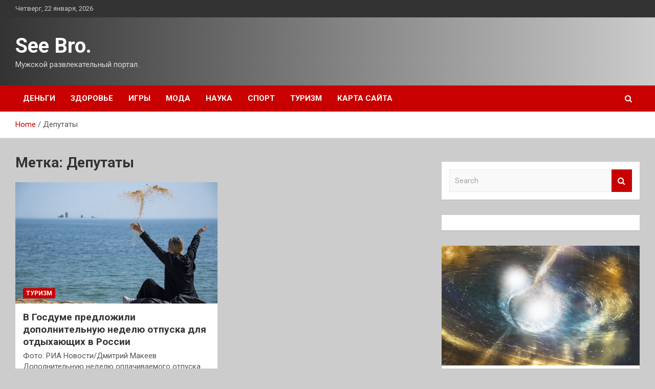

--- FILE ---
content_type: text/html; charset=UTF-8
request_url: http://seetro.ru/tag/deputaty
body_size: 14665
content:
<!doctype html>
<html lang="ru-RU">
<head>
	<meta charset="UTF-8">
	<meta name="viewport" content="width=device-width, initial-scale=1, shrink-to-fit=no">
	<link rel="profile" href="https://gmpg.org/xfn/11">

	<meta name='robots' content='index, follow, max-image-preview:large, max-snippet:-1, max-video-preview:-1' />

	<!-- This site is optimized with the Yoast SEO plugin v25.2 - https://yoast.com/wordpress/plugins/seo/ -->
	<title>Архивы Депутаты - See Bro.</title>
	<link rel="canonical" href="https://seetro.ru/tag/deputaty" />
	<meta property="og:locale" content="ru_RU" />
	<meta property="og:type" content="article" />
	<meta property="og:title" content="Архивы Депутаты - See Bro." />
	<meta property="og:url" content="https://seetro.ru/tag/deputaty" />
	<meta property="og:site_name" content="See Bro." />
	<meta name="twitter:card" content="summary_large_image" />
	<script type="application/ld+json" class="yoast-schema-graph">{"@context":"https://schema.org","@graph":[{"@type":"CollectionPage","@id":"https://seetro.ru/tag/deputaty","url":"https://seetro.ru/tag/deputaty","name":"Архивы Депутаты - See Bro.","isPartOf":{"@id":"https://seetro.ru/#website"},"primaryImageOfPage":{"@id":"https://seetro.ru/tag/deputaty#primaryimage"},"image":{"@id":"https://seetro.ru/tag/deputaty#primaryimage"},"thumbnailUrl":"http://seetro.ru/wp-content/uploads/2022/05/v-gosdume-predlozhili-dopolnitelnuju-nedelju-otpuska-dlja-otdyhajushhih-v-rossii-6ea75b4.jpg","breadcrumb":{"@id":"https://seetro.ru/tag/deputaty#breadcrumb"},"inLanguage":"ru-RU"},{"@type":"ImageObject","inLanguage":"ru-RU","@id":"https://seetro.ru/tag/deputaty#primaryimage","url":"http://seetro.ru/wp-content/uploads/2022/05/v-gosdume-predlozhili-dopolnitelnuju-nedelju-otpuska-dlja-otdyhajushhih-v-rossii-6ea75b4.jpg","contentUrl":"http://seetro.ru/wp-content/uploads/2022/05/v-gosdume-predlozhili-dopolnitelnuju-nedelju-otpuska-dlja-otdyhajushhih-v-rossii-6ea75b4.jpg","width":600,"height":338},{"@type":"BreadcrumbList","@id":"https://seetro.ru/tag/deputaty#breadcrumb","itemListElement":[{"@type":"ListItem","position":1,"name":"Главная страница","item":"https://seetro.ru/"},{"@type":"ListItem","position":2,"name":"Депутаты"}]},{"@type":"WebSite","@id":"https://seetro.ru/#website","url":"https://seetro.ru/","name":"See Bro.","description":"Мужской развлекательный портал.","potentialAction":[{"@type":"SearchAction","target":{"@type":"EntryPoint","urlTemplate":"https://seetro.ru/?s={search_term_string}"},"query-input":{"@type":"PropertyValueSpecification","valueRequired":true,"valueName":"search_term_string"}}],"inLanguage":"ru-RU"}]}</script>
	<!-- / Yoast SEO plugin. -->


<link rel='dns-prefetch' href='//fonts.googleapis.com' />
<style id='wp-img-auto-sizes-contain-inline-css' type='text/css'>
img:is([sizes=auto i],[sizes^="auto," i]){contain-intrinsic-size:3000px 1500px}
/*# sourceURL=wp-img-auto-sizes-contain-inline-css */
</style>
<style id='wp-block-library-inline-css' type='text/css'>
:root{--wp-block-synced-color:#7a00df;--wp-block-synced-color--rgb:122,0,223;--wp-bound-block-color:var(--wp-block-synced-color);--wp-editor-canvas-background:#ddd;--wp-admin-theme-color:#007cba;--wp-admin-theme-color--rgb:0,124,186;--wp-admin-theme-color-darker-10:#006ba1;--wp-admin-theme-color-darker-10--rgb:0,107,160.5;--wp-admin-theme-color-darker-20:#005a87;--wp-admin-theme-color-darker-20--rgb:0,90,135;--wp-admin-border-width-focus:2px}@media (min-resolution:192dpi){:root{--wp-admin-border-width-focus:1.5px}}.wp-element-button{cursor:pointer}:root .has-very-light-gray-background-color{background-color:#eee}:root .has-very-dark-gray-background-color{background-color:#313131}:root .has-very-light-gray-color{color:#eee}:root .has-very-dark-gray-color{color:#313131}:root .has-vivid-green-cyan-to-vivid-cyan-blue-gradient-background{background:linear-gradient(135deg,#00d084,#0693e3)}:root .has-purple-crush-gradient-background{background:linear-gradient(135deg,#34e2e4,#4721fb 50%,#ab1dfe)}:root .has-hazy-dawn-gradient-background{background:linear-gradient(135deg,#faaca8,#dad0ec)}:root .has-subdued-olive-gradient-background{background:linear-gradient(135deg,#fafae1,#67a671)}:root .has-atomic-cream-gradient-background{background:linear-gradient(135deg,#fdd79a,#004a59)}:root .has-nightshade-gradient-background{background:linear-gradient(135deg,#330968,#31cdcf)}:root .has-midnight-gradient-background{background:linear-gradient(135deg,#020381,#2874fc)}:root{--wp--preset--font-size--normal:16px;--wp--preset--font-size--huge:42px}.has-regular-font-size{font-size:1em}.has-larger-font-size{font-size:2.625em}.has-normal-font-size{font-size:var(--wp--preset--font-size--normal)}.has-huge-font-size{font-size:var(--wp--preset--font-size--huge)}.has-text-align-center{text-align:center}.has-text-align-left{text-align:left}.has-text-align-right{text-align:right}.has-fit-text{white-space:nowrap!important}#end-resizable-editor-section{display:none}.aligncenter{clear:both}.items-justified-left{justify-content:flex-start}.items-justified-center{justify-content:center}.items-justified-right{justify-content:flex-end}.items-justified-space-between{justify-content:space-between}.screen-reader-text{border:0;clip-path:inset(50%);height:1px;margin:-1px;overflow:hidden;padding:0;position:absolute;width:1px;word-wrap:normal!important}.screen-reader-text:focus{background-color:#ddd;clip-path:none;color:#444;display:block;font-size:1em;height:auto;left:5px;line-height:normal;padding:15px 23px 14px;text-decoration:none;top:5px;width:auto;z-index:100000}html :where(.has-border-color){border-style:solid}html :where([style*=border-top-color]){border-top-style:solid}html :where([style*=border-right-color]){border-right-style:solid}html :where([style*=border-bottom-color]){border-bottom-style:solid}html :where([style*=border-left-color]){border-left-style:solid}html :where([style*=border-width]){border-style:solid}html :where([style*=border-top-width]){border-top-style:solid}html :where([style*=border-right-width]){border-right-style:solid}html :where([style*=border-bottom-width]){border-bottom-style:solid}html :where([style*=border-left-width]){border-left-style:solid}html :where(img[class*=wp-image-]){height:auto;max-width:100%}:where(figure){margin:0 0 1em}html :where(.is-position-sticky){--wp-admin--admin-bar--position-offset:var(--wp-admin--admin-bar--height,0px)}@media screen and (max-width:600px){html :where(.is-position-sticky){--wp-admin--admin-bar--position-offset:0px}}

/*# sourceURL=wp-block-library-inline-css */
</style><style id='global-styles-inline-css' type='text/css'>
:root{--wp--preset--aspect-ratio--square: 1;--wp--preset--aspect-ratio--4-3: 4/3;--wp--preset--aspect-ratio--3-4: 3/4;--wp--preset--aspect-ratio--3-2: 3/2;--wp--preset--aspect-ratio--2-3: 2/3;--wp--preset--aspect-ratio--16-9: 16/9;--wp--preset--aspect-ratio--9-16: 9/16;--wp--preset--color--black: #000000;--wp--preset--color--cyan-bluish-gray: #abb8c3;--wp--preset--color--white: #ffffff;--wp--preset--color--pale-pink: #f78da7;--wp--preset--color--vivid-red: #cf2e2e;--wp--preset--color--luminous-vivid-orange: #ff6900;--wp--preset--color--luminous-vivid-amber: #fcb900;--wp--preset--color--light-green-cyan: #7bdcb5;--wp--preset--color--vivid-green-cyan: #00d084;--wp--preset--color--pale-cyan-blue: #8ed1fc;--wp--preset--color--vivid-cyan-blue: #0693e3;--wp--preset--color--vivid-purple: #9b51e0;--wp--preset--gradient--vivid-cyan-blue-to-vivid-purple: linear-gradient(135deg,rgb(6,147,227) 0%,rgb(155,81,224) 100%);--wp--preset--gradient--light-green-cyan-to-vivid-green-cyan: linear-gradient(135deg,rgb(122,220,180) 0%,rgb(0,208,130) 100%);--wp--preset--gradient--luminous-vivid-amber-to-luminous-vivid-orange: linear-gradient(135deg,rgb(252,185,0) 0%,rgb(255,105,0) 100%);--wp--preset--gradient--luminous-vivid-orange-to-vivid-red: linear-gradient(135deg,rgb(255,105,0) 0%,rgb(207,46,46) 100%);--wp--preset--gradient--very-light-gray-to-cyan-bluish-gray: linear-gradient(135deg,rgb(238,238,238) 0%,rgb(169,184,195) 100%);--wp--preset--gradient--cool-to-warm-spectrum: linear-gradient(135deg,rgb(74,234,220) 0%,rgb(151,120,209) 20%,rgb(207,42,186) 40%,rgb(238,44,130) 60%,rgb(251,105,98) 80%,rgb(254,248,76) 100%);--wp--preset--gradient--blush-light-purple: linear-gradient(135deg,rgb(255,206,236) 0%,rgb(152,150,240) 100%);--wp--preset--gradient--blush-bordeaux: linear-gradient(135deg,rgb(254,205,165) 0%,rgb(254,45,45) 50%,rgb(107,0,62) 100%);--wp--preset--gradient--luminous-dusk: linear-gradient(135deg,rgb(255,203,112) 0%,rgb(199,81,192) 50%,rgb(65,88,208) 100%);--wp--preset--gradient--pale-ocean: linear-gradient(135deg,rgb(255,245,203) 0%,rgb(182,227,212) 50%,rgb(51,167,181) 100%);--wp--preset--gradient--electric-grass: linear-gradient(135deg,rgb(202,248,128) 0%,rgb(113,206,126) 100%);--wp--preset--gradient--midnight: linear-gradient(135deg,rgb(2,3,129) 0%,rgb(40,116,252) 100%);--wp--preset--font-size--small: 13px;--wp--preset--font-size--medium: 20px;--wp--preset--font-size--large: 36px;--wp--preset--font-size--x-large: 42px;--wp--preset--spacing--20: 0.44rem;--wp--preset--spacing--30: 0.67rem;--wp--preset--spacing--40: 1rem;--wp--preset--spacing--50: 1.5rem;--wp--preset--spacing--60: 2.25rem;--wp--preset--spacing--70: 3.38rem;--wp--preset--spacing--80: 5.06rem;--wp--preset--shadow--natural: 6px 6px 9px rgba(0, 0, 0, 0.2);--wp--preset--shadow--deep: 12px 12px 50px rgba(0, 0, 0, 0.4);--wp--preset--shadow--sharp: 6px 6px 0px rgba(0, 0, 0, 0.2);--wp--preset--shadow--outlined: 6px 6px 0px -3px rgb(255, 255, 255), 6px 6px rgb(0, 0, 0);--wp--preset--shadow--crisp: 6px 6px 0px rgb(0, 0, 0);}:where(.is-layout-flex){gap: 0.5em;}:where(.is-layout-grid){gap: 0.5em;}body .is-layout-flex{display: flex;}.is-layout-flex{flex-wrap: wrap;align-items: center;}.is-layout-flex > :is(*, div){margin: 0;}body .is-layout-grid{display: grid;}.is-layout-grid > :is(*, div){margin: 0;}:where(.wp-block-columns.is-layout-flex){gap: 2em;}:where(.wp-block-columns.is-layout-grid){gap: 2em;}:where(.wp-block-post-template.is-layout-flex){gap: 1.25em;}:where(.wp-block-post-template.is-layout-grid){gap: 1.25em;}.has-black-color{color: var(--wp--preset--color--black) !important;}.has-cyan-bluish-gray-color{color: var(--wp--preset--color--cyan-bluish-gray) !important;}.has-white-color{color: var(--wp--preset--color--white) !important;}.has-pale-pink-color{color: var(--wp--preset--color--pale-pink) !important;}.has-vivid-red-color{color: var(--wp--preset--color--vivid-red) !important;}.has-luminous-vivid-orange-color{color: var(--wp--preset--color--luminous-vivid-orange) !important;}.has-luminous-vivid-amber-color{color: var(--wp--preset--color--luminous-vivid-amber) !important;}.has-light-green-cyan-color{color: var(--wp--preset--color--light-green-cyan) !important;}.has-vivid-green-cyan-color{color: var(--wp--preset--color--vivid-green-cyan) !important;}.has-pale-cyan-blue-color{color: var(--wp--preset--color--pale-cyan-blue) !important;}.has-vivid-cyan-blue-color{color: var(--wp--preset--color--vivid-cyan-blue) !important;}.has-vivid-purple-color{color: var(--wp--preset--color--vivid-purple) !important;}.has-black-background-color{background-color: var(--wp--preset--color--black) !important;}.has-cyan-bluish-gray-background-color{background-color: var(--wp--preset--color--cyan-bluish-gray) !important;}.has-white-background-color{background-color: var(--wp--preset--color--white) !important;}.has-pale-pink-background-color{background-color: var(--wp--preset--color--pale-pink) !important;}.has-vivid-red-background-color{background-color: var(--wp--preset--color--vivid-red) !important;}.has-luminous-vivid-orange-background-color{background-color: var(--wp--preset--color--luminous-vivid-orange) !important;}.has-luminous-vivid-amber-background-color{background-color: var(--wp--preset--color--luminous-vivid-amber) !important;}.has-light-green-cyan-background-color{background-color: var(--wp--preset--color--light-green-cyan) !important;}.has-vivid-green-cyan-background-color{background-color: var(--wp--preset--color--vivid-green-cyan) !important;}.has-pale-cyan-blue-background-color{background-color: var(--wp--preset--color--pale-cyan-blue) !important;}.has-vivid-cyan-blue-background-color{background-color: var(--wp--preset--color--vivid-cyan-blue) !important;}.has-vivid-purple-background-color{background-color: var(--wp--preset--color--vivid-purple) !important;}.has-black-border-color{border-color: var(--wp--preset--color--black) !important;}.has-cyan-bluish-gray-border-color{border-color: var(--wp--preset--color--cyan-bluish-gray) !important;}.has-white-border-color{border-color: var(--wp--preset--color--white) !important;}.has-pale-pink-border-color{border-color: var(--wp--preset--color--pale-pink) !important;}.has-vivid-red-border-color{border-color: var(--wp--preset--color--vivid-red) !important;}.has-luminous-vivid-orange-border-color{border-color: var(--wp--preset--color--luminous-vivid-orange) !important;}.has-luminous-vivid-amber-border-color{border-color: var(--wp--preset--color--luminous-vivid-amber) !important;}.has-light-green-cyan-border-color{border-color: var(--wp--preset--color--light-green-cyan) !important;}.has-vivid-green-cyan-border-color{border-color: var(--wp--preset--color--vivid-green-cyan) !important;}.has-pale-cyan-blue-border-color{border-color: var(--wp--preset--color--pale-cyan-blue) !important;}.has-vivid-cyan-blue-border-color{border-color: var(--wp--preset--color--vivid-cyan-blue) !important;}.has-vivid-purple-border-color{border-color: var(--wp--preset--color--vivid-purple) !important;}.has-vivid-cyan-blue-to-vivid-purple-gradient-background{background: var(--wp--preset--gradient--vivid-cyan-blue-to-vivid-purple) !important;}.has-light-green-cyan-to-vivid-green-cyan-gradient-background{background: var(--wp--preset--gradient--light-green-cyan-to-vivid-green-cyan) !important;}.has-luminous-vivid-amber-to-luminous-vivid-orange-gradient-background{background: var(--wp--preset--gradient--luminous-vivid-amber-to-luminous-vivid-orange) !important;}.has-luminous-vivid-orange-to-vivid-red-gradient-background{background: var(--wp--preset--gradient--luminous-vivid-orange-to-vivid-red) !important;}.has-very-light-gray-to-cyan-bluish-gray-gradient-background{background: var(--wp--preset--gradient--very-light-gray-to-cyan-bluish-gray) !important;}.has-cool-to-warm-spectrum-gradient-background{background: var(--wp--preset--gradient--cool-to-warm-spectrum) !important;}.has-blush-light-purple-gradient-background{background: var(--wp--preset--gradient--blush-light-purple) !important;}.has-blush-bordeaux-gradient-background{background: var(--wp--preset--gradient--blush-bordeaux) !important;}.has-luminous-dusk-gradient-background{background: var(--wp--preset--gradient--luminous-dusk) !important;}.has-pale-ocean-gradient-background{background: var(--wp--preset--gradient--pale-ocean) !important;}.has-electric-grass-gradient-background{background: var(--wp--preset--gradient--electric-grass) !important;}.has-midnight-gradient-background{background: var(--wp--preset--gradient--midnight) !important;}.has-small-font-size{font-size: var(--wp--preset--font-size--small) !important;}.has-medium-font-size{font-size: var(--wp--preset--font-size--medium) !important;}.has-large-font-size{font-size: var(--wp--preset--font-size--large) !important;}.has-x-large-font-size{font-size: var(--wp--preset--font-size--x-large) !important;}
/*# sourceURL=global-styles-inline-css */
</style>

<style id='classic-theme-styles-inline-css' type='text/css'>
/*! This file is auto-generated */
.wp-block-button__link{color:#fff;background-color:#32373c;border-radius:9999px;box-shadow:none;text-decoration:none;padding:calc(.667em + 2px) calc(1.333em + 2px);font-size:1.125em}.wp-block-file__button{background:#32373c;color:#fff;text-decoration:none}
/*# sourceURL=/wp-includes/css/classic-themes.min.css */
</style>
<link rel='stylesheet' id='bootstrap-style-css' href='http://seetro.ru/wp-content/themes/newscard/assets/library/bootstrap/css/bootstrap.min.css' type='text/css' media='all' />
<link rel='stylesheet' id='newscard-style-css' href='http://seetro.ru/wp-content/themes/newscard/style.css' type='text/css' media='all' />
<script type="text/javascript" src="http://seetro.ru/wp-includes/js/jquery/jquery.min.js" id="jquery-core-js"></script>
<script type="text/javascript" id="wp-disable-css-lazy-load-js-extra">
/* <![CDATA[ */
var WpDisableAsyncLinks = {"wp-disable-font-awesome":"http://seetro.ru/wp-content/themes/newscard/assets/library/font-awesome/css/font-awesome.css","wp-disable-google-fonts":"//fonts.googleapis.com/css?family=Roboto:100,300,300i,400,400i,500,500i,700,700i"};
//# sourceURL=wp-disable-css-lazy-load-js-extra
/* ]]> */
</script>
<script type="text/javascript" src="http://seetro.ru/wp-content/plugins/wp-disable/js/css-lazy-load.min.js" id="wp-disable-css-lazy-load-js"></script>
<style type="text/css" id="custom-background-css">
body.custom-background { background-color: #cccccc; }
</style>
	<link rel="icon" href="http://seetro.ru/wp-content/uploads/2022/05/cropped-men2-32x32.jpg" sizes="32x32" />
<link rel="icon" href="http://seetro.ru/wp-content/uploads/2022/05/cropped-men2-192x192.jpg" sizes="192x192" />
<link rel="apple-touch-icon" href="http://seetro.ru/wp-content/uploads/2022/05/cropped-men2-180x180.jpg" />
<meta name="msapplication-TileImage" content="http://seetro.ru/wp-content/uploads/2022/05/cropped-men2-270x270.jpg" />
<link rel="alternate" type="application/rss+xml" title="RSS" href="http://seetro.ru/rsslatest.xml" /></head>

<body class="archive tag tag-deputaty tag-10 custom-background wp-theme-newscard theme-body hfeed">
<div id="page" class="site">
	<a class="skip-link screen-reader-text" href="#content">Skip to content</a>
	
	<header id="masthead" class="site-header">

					<div class="info-bar">
				<div class="container">
					<div class="row gutter-10">
						<div class="col col-sm contact-section">
							<div class="date">
								<ul><li>Четверг, 22 января, 2026</li></ul>
							</div>
						</div><!-- .contact-section -->

											</div><!-- .row -->
          		</div><!-- .container -->
        	</div><!-- .infobar -->
        		<nav class="navbar navbar-expand-lg d-block">
			<div class="navbar-head header-overlay-dark" >
				<div class="container">
					<div class="row navbar-head-row align-items-center">
						<div class="col-lg-4">
							<div class="site-branding navbar-brand">
																	<h2 class="site-title"><a href="http://seetro.ru/" rel="home">See Bro.</a></h2>
																	<p class="site-description">Мужской развлекательный портал.</p>
															</div><!-- .site-branding .navbar-brand -->
						</div>
											</div><!-- .row -->
				</div><!-- .container -->
			</div><!-- .navbar-head -->
			<div class="navigation-bar">
				<div class="navigation-bar-top">
					<div class="container">
						<button class="navbar-toggler menu-toggle" type="button" data-toggle="collapse" data-target="#navbarCollapse" aria-controls="navbarCollapse" aria-expanded="false" aria-label="Toggle navigation"></button>
						<span class="search-toggle"></span>
					</div><!-- .container -->
					<div class="search-bar">
						<div class="container">
							<div class="search-block off">
								<form action="http://seetro.ru/" method="get" class="search-form">
	<label class="assistive-text"> Search </label>
	<div class="input-group">
		<input type="search" value="" placeholder="Search" class="form-control s" name="s">
		<div class="input-group-prepend">
			<button class="btn btn-theme">Search</button>
		</div>
	</div>
</form><!-- .search-form -->
							</div><!-- .search-box -->
						</div><!-- .container -->
					</div><!-- .search-bar -->
				</div><!-- .navigation-bar-top -->
				<div class="navbar-main">
					<div class="container">
						<div class="collapse navbar-collapse" id="navbarCollapse">
							<div id="site-navigation" class="main-navigation nav-uppercase" role="navigation">
								<ul class="nav-menu navbar-nav d-lg-block"><li id="menu-item-78" class="menu-item menu-item-type-taxonomy menu-item-object-category menu-item-78"><a href="http://seetro.ru/category/dengi">Деньги</a></li>
<li id="menu-item-84" class="menu-item menu-item-type-taxonomy menu-item-object-category menu-item-84"><a href="http://seetro.ru/category/zdorove">Здоровье</a></li>
<li id="menu-item-81" class="menu-item menu-item-type-taxonomy menu-item-object-category menu-item-81"><a href="http://seetro.ru/category/igry">Игры</a></li>
<li id="menu-item-80" class="menu-item menu-item-type-taxonomy menu-item-object-category menu-item-80"><a href="http://seetro.ru/category/moda">Мода</a></li>
<li id="menu-item-82" class="menu-item menu-item-type-taxonomy menu-item-object-category menu-item-82"><a href="http://seetro.ru/category/nauka">Наука</a></li>
<li id="menu-item-83" class="menu-item menu-item-type-taxonomy menu-item-object-category menu-item-83"><a href="http://seetro.ru/category/sport">Спорт</a></li>
<li id="menu-item-79" class="menu-item menu-item-type-taxonomy menu-item-object-category menu-item-79"><a href="http://seetro.ru/category/turizm">Туризм</a></li>
<li id="menu-item-85" class="menu-item menu-item-type-post_type menu-item-object-page menu-item-85"><a href="http://seetro.ru/karta-sajta">Карта сайта</a></li>
</ul>							</div><!-- #site-navigation .main-navigation -->
						</div><!-- .navbar-collapse -->
						<div class="nav-search">
							<span class="search-toggle"></span>
						</div><!-- .nav-search -->
					</div><!-- .container -->
				</div><!-- .navbar-main -->
			</div><!-- .navigation-bar -->
		</nav><!-- .navbar -->

		
		
					<div id="breadcrumb">
				<div class="container">
					<div role="navigation" aria-label="Breadcrumbs" class="breadcrumb-trail breadcrumbs" itemprop="breadcrumb"><ul class="trail-items" itemscope itemtype="http://schema.org/BreadcrumbList"><meta name="numberOfItems" content="2" /><meta name="itemListOrder" content="Ascending" /><li itemprop="itemListElement" itemscope itemtype="http://schema.org/ListItem" class="trail-item trail-begin"><a href="http://seetro.ru" rel="home" itemprop="item"><span itemprop="name">Home</span></a><meta itemprop="position" content="1" /></li><li itemprop="itemListElement" itemscope itemtype="http://schema.org/ListItem" class="trail-item trail-end"><span itemprop="name">Депутаты</span><meta itemprop="position" content="2" /></li></ul></div>				</div>
			</div><!-- .breadcrumb -->
			</header><!-- #masthead -->
	<div id="content" class="site-content ">
		<div class="container">
							<div class="row justify-content-center site-content-row">
			<div id="primary" class="col-lg-8 content-area">		<main id="main" class="site-main">

			
				<header class="page-header">
					<h1 class="page-title">Метка: <span>Депутаты</span></h1>				</header><!-- .page-header -->

				<div class="row gutter-parent-14 post-wrap">
						<div class="col-sm-6 col-xxl-4 post-col">
	<div class="post-16 post type-post status-publish format-standard has-post-thumbnail hentry category-turizm tag-gosduma tag-deputaty tag-obshhestvo tag-otpusk tag-puteshestviya">

		
				<figure class="post-featured-image post-img-wrap">
					<a title="В Госдуме предложили дополнительную неделю отпуска для отдыхающих в России" href="http://seetro.ru/turizm/v-gosdyme-predlojili-dopolnitelnyu-nedelu-otpyska-dlia-otdyhaushih-v-rossii.html" class="post-img" style="background-image: url('http://seetro.ru/wp-content/uploads/2022/05/v-gosdume-predlozhili-dopolnitelnuju-nedelju-otpuska-dlja-otdyhajushhih-v-rossii-6ea75b4.jpg');"></a>
					<div class="entry-meta category-meta">
						<div class="cat-links"><a href="http://seetro.ru/category/turizm" rel="category tag">Туризм</a></div>
					</div><!-- .entry-meta -->
				</figure><!-- .post-featured-image .post-img-wrap -->

			
					<header class="entry-header">
				<h2 class="entry-title"><a href="http://seetro.ru/turizm/v-gosdyme-predlojili-dopolnitelnyu-nedelu-otpyska-dlia-otdyhaushih-v-rossii.html" rel="bookmark">В Госдуме предложили дополнительную неделю отпуска для отдыхающих в России</a></h2>
									<div class="entry-meta">
											</div><!-- .entry-meta -->
								</header>
				<div class="entry-content">
								<p>Фото: РИА Новости/Дмитрий Макеев Дополнительную неделю оплачиваемого отпуска необходимо предоставлять россиянам, которые выбирают отдых внутри России.&hellip;</p>
						</div><!-- entry-content -->

			</div><!-- .post-16 -->
	</div><!-- .col-sm-6 .col-xxl-4 .post-col -->
				</div><!-- .row .gutter-parent-14 .post-wrap-->

				
		</main><!-- #main -->
	</div><!-- #primary -->



<aside id="secondary" class="col-lg-4 widget-area" role="complementary">
	<div class="sticky-sidebar">
<p></p>
<p>

		<section id="search-2" class="widget widget_search"><form action="http://seetro.ru/" method="get" class="search-form">
	<label class="assistive-text"> Search </label>
	<div class="input-group">
		<input type="search" value="" placeholder="Search" class="form-control s" name="s">
		<div class="input-group-prepend">
			<button class="btn btn-theme">Search</button>
		</div>
	</div>
</form><!-- .search-form -->
</section><section id="execphp-2" class="widget widget_execphp">			<div class="execphpwidget"> </div>
		</section><section id="newscard_horizontal_vertical_posts-2" class="widget newscard-widget-horizontal-vertical-posts">				<div class="row gutter-parent-14 post-vertical">
			<div class="col-md-6 first-col">
										<div class="post-boxed main-post clearfix">
											<div class="post-img-wrap">
							<a href="http://seetro.ru/nauka/astronomy-nashli-novyi-klass-neitronnyh-zvezd-strannyi-zombi-pylsar.html" class="post-img" style="background-image: url('http://seetro.ru/wp-content/uploads/2022/05/astronomy-nashli-novyj-klass-nejtronnyh-zvezd-strannyj-zombi-pulsar-987b559.jpg');"></a>
						</div>
										<div class="post-content">
						<div class="entry-meta category-meta">
							<div class="cat-links"><a href="http://seetro.ru/category/nauka" rel="category tag">Наука</a></div>
						</div><!-- .entry-meta -->
						<h3 class="entry-title"><a href="http://seetro.ru/nauka/astronomy-nashli-novyi-klass-neitronnyh-zvezd-strannyi-zombi-pylsar.html">Астрономы нашли новый класс нейтронных звезд — странный «зомби-пульсар»</a></h3>						<div class="entry-meta">
						</div>
						<div class="entry-content">
							Источник: NSF/LIGO/Sonoma State University/A.Simonnet
Статья об&nbsp;этом опубликована в&nbsp;журнале Nature Astronomy.
Большинство пульсаров&nbsp;&mdash; остатков выгоревших и&nbsp;взорвавшихся звезд, радиоизлучающих нейтронных звезд&nbsp;&mdash; вращаются со&nbsp;скоростью свыше оборота в&nbsp;секунду, однако Маниша Калеб из&nbsp;британского Манчестерского университета и&nbsp;ее коллеги обнаружили особенно странный пульсар, расположенный на&nbsp;расстоянии примерно в&nbsp;1300&hellip;						</div><!-- .entry-content -->
					</div>
				</div><!-- post-boxed -->
			</div>
			<div class="col-md-6 second-col">
												<div class="post-boxed inlined clearfix">
													<div class="post-img-wrap">
								<a href="http://seetro.ru/nauka/iskysstvennyi-intellekt-naychili-ponimat-pesni-korallovyh-rifov.html" class="post-img" style="background-image: url('http://seetro.ru/wp-content/uploads/2022/05/iskusstvennyj-intellekt-nauchili-ponimat-pesni-korallovyh-rifov-4d04d43-300x169.jpg');"></a>
							</div>
												<div class="post-content">
							<div class="entry-meta category-meta">
								<div class="cat-links"><a href="http://seetro.ru/category/nauka" rel="category tag">Наука</a></div>
							</div><!-- .entry-meta -->
							<h3 class="entry-title"><a href="http://seetro.ru/nauka/iskysstvennyi-intellekt-naychili-ponimat-pesni-korallovyh-rifov.html">Искусственный интеллект научили понимать «песни» коралловых рифов</a></h3>							<div class="entry-meta">
							</div>
						</div>
					</div><!-- .post-boxed -->
													<div class="post-boxed inlined clearfix">
													<div class="post-img-wrap">
								<a href="http://seetro.ru/nauka/evropeiskaia-chast-rossii-mojet-zarasti-borshevikom-cherez-30%e2%88%9240-let.html" class="post-img" style="background-image: url('http://seetro.ru/wp-content/uploads/2022/05/evropejskaja-chast-rossii-mozhet-zarasti-borshhevikom-cherez-30minus40-let-e337ca7-300x169.jpg');"></a>
							</div>
												<div class="post-content">
							<div class="entry-meta category-meta">
								<div class="cat-links"><a href="http://seetro.ru/category/nauka" rel="category tag">Наука</a></div>
							</div><!-- .entry-meta -->
							<h3 class="entry-title"><a href="http://seetro.ru/nauka/evropeiskaia-chast-rossii-mojet-zarasti-borshevikom-cherez-30%e2%88%9240-let.html">Европейская часть России может зарасти борщевиком через 30−40 лет</a></h3>							<div class="entry-meta">
							</div>
						</div>
					</div><!-- .post-boxed -->
													<div class="post-boxed inlined clearfix">
													<div class="post-img-wrap">
								<a href="http://seetro.ru/nauka/meteorologicheskii-spytnik-yvidel-velikoe-potemnenie-betelgeize.html" class="post-img" style="background-image: url('http://seetro.ru/wp-content/uploads/2022/05/meteorologicheskij-sputnik-uvidel-velikoe-potemnenie-betelgejze-1456431-300x169.jpg');"></a>
							</div>
												<div class="post-content">
							<div class="entry-meta category-meta">
								<div class="cat-links"><a href="http://seetro.ru/category/nauka" rel="category tag">Наука</a></div>
							</div><!-- .entry-meta -->
							<h3 class="entry-title"><a href="http://seetro.ru/nauka/meteorologicheskii-spytnik-yvidel-velikoe-potemnenie-betelgeize.html">Метеорологический спутник увидел Великое потемнение Бетельгейзе</a></h3>							<div class="entry-meta">
							</div>
						</div>
					</div><!-- .post-boxed -->
													<div class="post-boxed inlined clearfix">
													<div class="post-img-wrap">
								<a href="http://seetro.ru/nauka/arheologi-nashli-v-sakkare-250-sarkofagov-s-mymiiami-i-tainik-s-bronzovymi-statyiami.html" class="post-img" style="background-image: url('http://seetro.ru/wp-content/uploads/2022/05/arheologi-nashli-v-sakkare-250-sarkofagov-s-mumijami-i-tajnik-s-bronzovymi-statujami-6748765-300x169.jpg');"></a>
							</div>
												<div class="post-content">
							<div class="entry-meta category-meta">
								<div class="cat-links"><a href="http://seetro.ru/category/nauka" rel="category tag">Наука</a></div>
							</div><!-- .entry-meta -->
							<h3 class="entry-title"><a href="http://seetro.ru/nauka/arheologi-nashli-v-sakkare-250-sarkofagov-s-mymiiami-i-tainik-s-bronzovymi-statyiami.html">Археологи нашли в Саккаре 250 саркофагов с мумиями и тайник с бронзовыми статуями</a></h3>							<div class="entry-meta">
							</div>
						</div>
					</div><!-- .post-boxed -->
												</div>
		</div><!-- .row gutter-parent-14 -->

		</section><!-- .widget_featured_post --><section id="newscard_horizontal_vertical_posts-3" class="widget newscard-widget-horizontal-vertical-posts">				<div class="row gutter-parent-14 post-vertical">
			<div class="col-md-6 first-col">
										<div class="post-boxed main-post clearfix">
											<div class="post-img-wrap">
							<a href="http://seetro.ru/sport/bykmekery-nazvali-shansy-sbornoi-ykrainy-popast-na-chm-2022-v-katare.html" class="post-img" style="background-image: url('http://seetro.ru/wp-content/uploads/2022/06/bukmekery-nazvali-shansy-sbornoj-ukrainy-popast-nanbspchm-2022-vnbspkatare-3e2b331.jpg');"></a>
						</div>
										<div class="post-content">
						<div class="entry-meta category-meta">
							<div class="cat-links"><a href="http://seetro.ru/category/sport" rel="category tag">Спорт</a></div>
						</div><!-- .entry-meta -->
						<h3 class="entry-title"><a href="http://seetro.ru/sport/bykmekery-nazvali-shansy-sbornoi-ykrainy-popast-na-chm-2022-v-katare.html">Букмекеры назвали шансы сборной Украины попасть на ЧМ-2022 в Катаре</a></h3>						<div class="entry-meta">
						</div>
						<div class="entry-content">
							Чемпионат.comиещё 5


1 июня в Глазго (Шотландия) пройдёт полуфинальный матч квалификации ЧМ-2022 Шотландия — Украина. Начало игры — в 21:45 мск.

Фото: ReutersReuters
Победитель этого матча выйдет в финал мини-турнира, где сыграет со сборной Уэльса. Валлийцы в полуфинале оказались сильнее&hellip;						</div><!-- .entry-content -->
					</div>
				</div><!-- post-boxed -->
			</div>
			<div class="col-md-6 second-col">
												<div class="post-boxed inlined clearfix">
													<div class="post-img-wrap">
								<a href="http://seetro.ru/sport/opredelilas-sydba-gvardioly-v-manchester-siti.html" class="post-img" style="background-image: url('http://seetro.ru/wp-content/uploads/2022/06/opredelilas-sudba-gvardioly-vnbspmanchester-siti-a446a5c-300x169.jpg');"></a>
							</div>
												<div class="post-content">
							<div class="entry-meta category-meta">
								<div class="cat-links"><a href="http://seetro.ru/category/sport" rel="category tag">Спорт</a></div>
							</div><!-- .entry-meta -->
							<h3 class="entry-title"><a href="http://seetro.ru/sport/opredelilas-sydba-gvardioly-v-manchester-siti.html">Определилась судьба Гвардиолы в «Манчестер Сити»</a></h3>							<div class="entry-meta">
							</div>
						</div>
					</div><!-- .post-boxed -->
													<div class="post-boxed inlined clearfix">
													<div class="post-img-wrap">
								<a href="http://seetro.ru/sport/psj-sdelal-syperpredlojenie-zidany.html" class="post-img" style="background-image: url('http://seetro.ru/wp-content/uploads/2022/06/pszh-sdelal-superpredlozhenie-zidanu-69769b7-300x176.jpg');"></a>
							</div>
												<div class="post-content">
							<div class="entry-meta category-meta">
								<div class="cat-links"><a href="http://seetro.ru/category/sport" rel="category tag">Спорт</a></div>
							</div><!-- .entry-meta -->
							<h3 class="entry-title"><a href="http://seetro.ru/sport/psj-sdelal-syperpredlojenie-zidany.html">ПСЖ сделал суперпредложение Зидану</a></h3>							<div class="entry-meta">
							</div>
						</div>
					</div><!-- .post-boxed -->
													<div class="post-boxed inlined clearfix">
													<div class="post-img-wrap">
								<a href="http://seetro.ru/sport/barselona-hochet-otdat-breityeita-v-arendy.html" class="post-img" style="background-image: url('http://seetro.ru/wp-content/uploads/2022/05/barselona-hochet-otdat-brejtuejta-vnbsparendu-dca3c84-300x213.jpg');"></a>
							</div>
												<div class="post-content">
							<div class="entry-meta category-meta">
								<div class="cat-links"><a href="http://seetro.ru/category/sport" rel="category tag">Спорт</a></div>
							</div><!-- .entry-meta -->
							<h3 class="entry-title"><a href="http://seetro.ru/sport/barselona-hochet-otdat-breityeita-v-arendy.html">«Барселона» хочет отдать Брейтуэйта в аренду</a></h3>							<div class="entry-meta">
							</div>
						</div>
					</div><!-- .post-boxed -->
													<div class="post-boxed inlined clearfix">
													<div class="post-img-wrap">
								<a href="http://seetro.ru/sport/depytat-jyrova-nazvala-yslovie-dlia-togo-chtoby-figyristka-zagitova-popala-v-gosdymy.html" class="post-img" style="background-image: url('http://seetro.ru/wp-content/uploads/2022/05/deputat-zhurova-nazvala-uslovie-dlja-togo-chtoby-figuristka-zagitova-popala-vnbspgosdumu-40b32b4-300x200.jpg');"></a>
							</div>
												<div class="post-content">
							<div class="entry-meta category-meta">
								<div class="cat-links"><a href="http://seetro.ru/category/sport" rel="category tag">Спорт</a></div>
							</div><!-- .entry-meta -->
							<h3 class="entry-title"><a href="http://seetro.ru/sport/depytat-jyrova-nazvala-yslovie-dlia-togo-chtoby-figyristka-zagitova-popala-v-gosdymy.html">Депутат Журова назвала условие для того, чтобы фигуристка Загитова попала в Госдуму</a></h3>							<div class="entry-meta">
							</div>
						</div>
					</div><!-- .post-boxed -->
												</div>
		</div><!-- .row gutter-parent-14 -->

		</section><!-- .widget_featured_post --><section id="tag_cloud-2" class="widget widget_tag_cloud"><h3 class="widget-title">Метки</h3><div class="tagcloud"><a href="http://seetro.ru/tag/mma" class="tag-cloud-link tag-link-136 tag-link-position-1" style="font-size: 10.937062937063pt;" aria-label="MMA (7 элементов)">MMA</a>
<a href="http://seetro.ru/tag/nintendo-switch" class="tag-cloud-link tag-link-35 tag-link-position-2" style="font-size: 8pt;" aria-label="Nintendo Switch (3 элемента)">Nintendo Switch</a>
<a href="http://seetro.ru/tag/aviaperevozki" class="tag-cloud-link tag-link-15 tag-link-position-3" style="font-size: 8pt;" aria-label="Авиаперевозки (3 элемента)">Авиаперевозки</a>
<a href="http://seetro.ru/tag/artem-dzyuba" class="tag-cloud-link tag-link-60 tag-link-position-4" style="font-size: 10.937062937063pt;" aria-label="Артем Дзюба (7 элементов)">Артем Дзюба</a>
<a href="http://seetro.ru/tag/basketbol" class="tag-cloud-link tag-link-84 tag-link-position-5" style="font-size: 8pt;" aria-label="Баскетбол (3 элемента)">Баскетбол</a>
<a href="http://seetro.ru/tag/vizy" class="tag-cloud-link tag-link-197 tag-link-position-6" style="font-size: 8pt;" aria-label="Визы (3 элемента)">Визы</a>
<a href="http://seetro.ru/tag/daniil-medvedev" class="tag-cloud-link tag-link-157 tag-link-position-7" style="font-size: 8pt;" aria-label="Даниил Медведев (3 элемента)">Даниил Медведев</a>
<a href="http://seetro.ru/tag/dengi" class="tag-cloud-link tag-link-3 tag-link-position-8" style="font-size: 22pt;" aria-label="Деньги (107 элементов)">Деньги</a>
<a href="http://seetro.ru/tag/dinamo" class="tag-cloud-link tag-link-121 tag-link-position-9" style="font-size: 10.937062937063pt;" aria-label="Динамо (7 элементов)">Динамо</a>
<a href="http://seetro.ru/tag/dmitrij-bivol" class="tag-cloud-link tag-link-203 tag-link-position-10" style="font-size: 8pt;" aria-label="Дмитрий Бивол (3 элемента)">Дмитрий Бивол</a>
<a href="http://seetro.ru/tag/zdorove" class="tag-cloud-link tag-link-32 tag-link-position-11" style="font-size: 19.356643356643pt;" aria-label="Здоровье (56 элементов)">Здоровье</a>
<a href="http://seetro.ru/tag/zenit" class="tag-cloud-link tag-link-62 tag-link-position-12" style="font-size: 12.307692307692pt;" aria-label="Зенит (10 элементов)">Зенит</a>
<a href="http://seetro.ru/tag/izbrannoe" class="tag-cloud-link tag-link-36 tag-link-position-13" style="font-size: 10.937062937063pt;" aria-label="Избранное (7 элементов)">Избранное</a>
<a href="http://seetro.ru/tag/kurorty" class="tag-cloud-link tag-link-57 tag-link-position-14" style="font-size: 8pt;" aria-label="Курорты (3 элемента)">Курорты</a>
<a href="http://seetro.ru/tag/letnie-vidy-sporta" class="tag-cloud-link tag-link-80 tag-link-position-15" style="font-size: 8.979020979021pt;" aria-label="Летние виды спорта (4 элемента)">Летние виды спорта</a>
<a href="http://seetro.ru/tag/medicina" class="tag-cloud-link tag-link-33 tag-link-position-16" style="font-size: 19.356643356643pt;" aria-label="Медицина (56 элементов)">Медицина</a>
<a href="http://seetro.ru/tag/nauka" class="tag-cloud-link tag-link-42 tag-link-position-17" style="font-size: 16.909090909091pt;" aria-label="Наука (31 элемент)">Наука</a>
<a href="http://seetro.ru/tag/novosti" class="tag-cloud-link tag-link-39 tag-link-position-18" style="font-size: 9.7622377622378pt;" aria-label="Новости (5 элементов)">Новости</a>
<a href="http://seetro.ru/tag/obzor" class="tag-cloud-link tag-link-37 tag-link-position-19" style="font-size: 10.937062937063pt;" aria-label="Обзор (7 элементов)">Обзор</a>
<a href="http://seetro.ru/tag/okolo-sporta" class="tag-cloud-link tag-link-65 tag-link-position-20" style="font-size: 9.7622377622378pt;" aria-label="Около спорта (5 элементов)">Около спорта</a>
<a href="http://seetro.ru/tag/otkrytiya" class="tag-cloud-link tag-link-43 tag-link-position-21" style="font-size: 16.909090909091pt;" aria-label="Открытия (31 элемент)">Открытия</a>
<a href="http://seetro.ru/tag/paolo-vanoli" class="tag-cloud-link tag-link-63 tag-link-position-22" style="font-size: 8pt;" aria-label="Паоло Ваноли (3 элемента)">Паоло Ваноли</a>
<a href="http://seetro.ru/tag/poezda" class="tag-cloud-link tag-link-167 tag-link-position-23" style="font-size: 9.7622377622378pt;" aria-label="Поезда (5 элементов)">Поезда</a>
<a href="http://seetro.ru/tag/populyarnye-temy" class="tag-cloud-link tag-link-17 tag-link-position-24" style="font-size: 16.713286713287pt;" aria-label="Популярные темы (30 элементов)">Популярные темы</a>
<a href="http://seetro.ru/tag/puteshestviya" class="tag-cloud-link tag-link-13 tag-link-position-25" style="font-size: 12.993006993007pt;" aria-label="Путешествия (12 элементов)">Путешествия</a>
<a href="http://seetro.ru/tag/rfs" class="tag-cloud-link tag-link-97 tag-link-position-26" style="font-size: 10.937062937063pt;" aria-label="РФС (7 элементов)">РФС</a>
<a href="http://seetro.ru/tag/real" class="tag-cloud-link tag-link-161 tag-link-position-27" style="font-size: 13.384615384615pt;" aria-label="Реал (13 элементов)">Реал</a>
<a href="http://seetro.ru/tag/respublika-krym" class="tag-cloud-link tag-link-221 tag-link-position-28" style="font-size: 8pt;" aria-label="Республика Крым (3 элемента)">Республика Крым</a>
<a href="http://seetro.ru/tag/roman-abramovich" class="tag-cloud-link tag-link-159 tag-link-position-29" style="font-size: 8pt;" aria-label="Роман Абрамович (3 элемента)">Роман Абрамович</a>
<a href="http://seetro.ru/tag/rossiya" class="tag-cloud-link tag-link-52 tag-link-position-30" style="font-size: 12.993006993007pt;" aria-label="Россия (12 элементов)">Россия</a>
<a href="http://seetro.ru/tag/rosturizm" class="tag-cloud-link tag-link-53 tag-link-position-31" style="font-size: 9.7622377622378pt;" aria-label="Ростуризм (5 элементов)">Ростуризм</a>
<a href="http://seetro.ru/tag/sbornaya-rossii" class="tag-cloud-link tag-link-30 tag-link-position-32" style="font-size: 11.426573426573pt;" aria-label="СБОРНАЯ РОССИИ (8 элементов)">СБОРНАЯ РОССИИ</a>
<a href="http://seetro.ru/tag/spartak" class="tag-cloud-link tag-link-64 tag-link-position-33" style="font-size: 8.979020979021pt;" aria-label="Спартак (4 элемента)">Спартак</a>
<a href="http://seetro.ru/tag/tennis" class="tag-cloud-link tag-link-127 tag-link-position-34" style="font-size: 10.937062937063pt;" aria-label="Теннис (7 элементов)">Теннис</a>
<a href="http://seetro.ru/tag/turizm" class="tag-cloud-link tag-link-6 tag-link-position-35" style="font-size: 15.048951048951pt;" aria-label="Туризм (20 элементов)">Туризм</a>
<a href="http://seetro.ru/tag/turciya" class="tag-cloud-link tag-link-55 tag-link-position-36" style="font-size: 8pt;" aria-label="Турция (3 элемента)">Турция</a>
<a href="http://seetro.ru/tag/uefa" class="tag-cloud-link tag-link-152 tag-link-position-37" style="font-size: 9.7622377622378pt;" aria-label="УЕФА (5 элементов)">УЕФА</a>
<a href="http://seetro.ru/tag/figurnoe-katanie" class="tag-cloud-link tag-link-216 tag-link-position-38" style="font-size: 9.7622377622378pt;" aria-label="Фигурное катание (5 элементов)">Фигурное катание</a>
<a href="http://seetro.ru/tag/finansy" class="tag-cloud-link tag-link-4 tag-link-position-39" style="font-size: 22pt;" aria-label="Финансы (107 элементов)">Финансы</a>
<a href="http://seetro.ru/tag/futbol" class="tag-cloud-link tag-link-24 tag-link-position-40" style="font-size: 18.867132867133pt;" aria-label="Футбол (50 элементов)">Футбол</a>
<a href="http://seetro.ru/tag/xokkej" class="tag-cloud-link tag-link-106 tag-link-position-41" style="font-size: 10.937062937063pt;" aria-label="Хоккей (7 элементов)">Хоккей</a>
<a href="http://seetro.ru/tag/aksessuary" class="tag-cloud-link tag-link-20 tag-link-position-42" style="font-size: 8pt;" aria-label="аксессуары (3 элемента)">аксессуары</a>
<a href="http://seetro.ru/tag/moda" class="tag-cloud-link tag-link-104 tag-link-position-43" style="font-size: 8pt;" aria-label="мода (3 элемента)">мода</a>
<a href="http://seetro.ru/tag/muzhskaya-moda" class="tag-cloud-link tag-link-19 tag-link-position-44" style="font-size: 8pt;" aria-label="мужская мода (3 элемента)">мужская мода</a>
<a href="http://seetro.ru/tag/muzhchina" class="tag-cloud-link tag-link-132 tag-link-position-45" style="font-size: 8pt;" aria-label="мужчина (3 элемента)">мужчина</a></div>
</section>	</div><!-- .sticky-sidebar -->
</aside><!-- #secondary -->
					</div><!-- row -->
		</div><!-- .container -->
	</div><!-- #content .site-content-->
	<footer id="colophon" class="site-footer" role="contentinfo">
		
			<div class="container">
				<section class="featured-stories">
								<h3 class="stories-title">
									<a href="http://seetro.ru/category/turizm">Туризм</a>
							</h3>
							<div class="row gutter-parent-14">
													<div class="col-sm-6 col-lg-3">
								<div class="post-boxed">
																			<div class="post-img-wrap">
											<div class="featured-post-img">
												<a href="http://seetro.ru/turizm/rostyrizm-razrabotal-133-marshryta-dlia-avtomobilnyh-pyteshestvii-po-rossii.html" class="post-img" style="background-image: url('http://seetro.ru/wp-content/uploads/2022/05/rosturizm-razrabotal-133-marshruta-dlja-avtomobilnyh-puteshestvij-po-rossii-46867f2.jpg');"></a>
											</div>
											<div class="entry-meta category-meta">
												<div class="cat-links"><a href="http://seetro.ru/category/turizm" rel="category tag">Туризм</a></div>
											</div><!-- .entry-meta -->
										</div><!-- .post-img-wrap -->
																		<div class="post-content">
																				<h3 class="entry-title"><a href="http://seetro.ru/turizm/rostyrizm-razrabotal-133-marshryta-dlia-avtomobilnyh-pyteshestvii-po-rossii.html">Ростуризм разработал 133 маршрута для автомобильных путешествий по России</a></h3>																					<div class="entry-meta">
												<div class="date"><a href="http://seetro.ru/turizm/rostyrizm-razrabotal-133-marshryta-dlia-avtomobilnyh-pyteshestvii-po-rossii.html" title="Ростуризм разработал 133 маршрута для автомобильных путешествий по России">01.06.2022</a> </div> <div class="by-author vcard author"><a href="http://seetro.ru/author/admin">admin</a> </div>											</div>
																			</div><!-- .post-content -->
								</div><!-- .post-boxed -->
							</div><!-- .col-sm-6 .col-lg-3 -->
													<div class="col-sm-6 col-lg-3">
								<div class="post-boxed">
																			<div class="post-img-wrap">
											<div class="featured-post-img">
												<a href="http://seetro.ru/turizm/tyroperatoram-i-tyragentam-prigrozili-millionnymi-shtrafami.html" class="post-img" style="background-image: url('http://seetro.ru/wp-content/uploads/2022/05/turoperatoram-i-turagentam-prigrozili-millionnymi-shtrafami-6cebbfd.jpg');"></a>
											</div>
											<div class="entry-meta category-meta">
												<div class="cat-links"><a href="http://seetro.ru/category/turizm" rel="category tag">Туризм</a></div>
											</div><!-- .entry-meta -->
										</div><!-- .post-img-wrap -->
																		<div class="post-content">
																				<h3 class="entry-title"><a href="http://seetro.ru/turizm/tyroperatoram-i-tyragentam-prigrozili-millionnymi-shtrafami.html">Туроператорам и турагентам пригрозили миллионными штрафами</a></h3>																					<div class="entry-meta">
												<div class="date"><a href="http://seetro.ru/turizm/tyroperatoram-i-tyragentam-prigrozili-millionnymi-shtrafami.html" title="Туроператорам и турагентам пригрозили миллионными штрафами">31.05.2022</a> </div> <div class="by-author vcard author"><a href="http://seetro.ru/author/admin">admin</a> </div>											</div>
																			</div><!-- .post-content -->
								</div><!-- .post-boxed -->
							</div><!-- .col-sm-6 .col-lg-3 -->
													<div class="col-sm-6 col-lg-3">
								<div class="post-boxed">
																			<div class="post-img-wrap">
											<div class="featured-post-img">
												<a href="http://seetro.ru/turizm/analitiki-vyiavili-vozrosshii-na-tret-interes-k-pyteshestviiam-po-rossii.html" class="post-img" style="background-image: url('http://seetro.ru/wp-content/uploads/2022/05/analitiki-vyjavili-vozrosshij-na-tret-interes-k-puteshestvijam-po-rossii-4b22538.jpg');"></a>
											</div>
											<div class="entry-meta category-meta">
												<div class="cat-links"><a href="http://seetro.ru/category/turizm" rel="category tag">Туризм</a></div>
											</div><!-- .entry-meta -->
										</div><!-- .post-img-wrap -->
																		<div class="post-content">
																				<h3 class="entry-title"><a href="http://seetro.ru/turizm/analitiki-vyiavili-vozrosshii-na-tret-interes-k-pyteshestviiam-po-rossii.html">Аналитики выявили возросший на треть интерес к путешествиям по России</a></h3>																					<div class="entry-meta">
												<div class="date"><a href="http://seetro.ru/turizm/analitiki-vyiavili-vozrosshii-na-tret-interes-k-pyteshestviiam-po-rossii.html" title="Аналитики выявили возросший на треть интерес к путешествиям по России">31.05.2022</a> </div> <div class="by-author vcard author"><a href="http://seetro.ru/author/admin">admin</a> </div>											</div>
																			</div><!-- .post-content -->
								</div><!-- .post-boxed -->
							</div><!-- .col-sm-6 .col-lg-3 -->
													<div class="col-sm-6 col-lg-3">
								<div class="post-boxed">
																			<div class="post-img-wrap">
											<div class="featured-post-img">
												<a href="http://seetro.ru/turizm/v-krym-otpravitsia-bolshe-passajirskih-poezdov.html" class="post-img" style="background-image: url('http://seetro.ru/wp-content/uploads/2022/05/v-krym-otpravitsja-bolshe-passazhirskih-poezdov-34a125c.jpg');"></a>
											</div>
											<div class="entry-meta category-meta">
												<div class="cat-links"><a href="http://seetro.ru/category/turizm" rel="category tag">Туризм</a></div>
											</div><!-- .entry-meta -->
										</div><!-- .post-img-wrap -->
																		<div class="post-content">
																				<h3 class="entry-title"><a href="http://seetro.ru/turizm/v-krym-otpravitsia-bolshe-passajirskih-poezdov.html">В Крым отправится больше пассажирских поездов</a></h3>																					<div class="entry-meta">
												<div class="date"><a href="http://seetro.ru/turizm/v-krym-otpravitsia-bolshe-passajirskih-poezdov.html" title="В Крым отправится больше пассажирских поездов">31.05.2022</a> </div> <div class="by-author vcard author"><a href="http://seetro.ru/author/admin">admin</a> </div>											</div>
																			</div><!-- .post-content -->
								</div><!-- .post-boxed -->
							</div><!-- .col-sm-6 .col-lg-3 -->
											</div><!-- .row -->
				</section><!-- .featured-stories -->
			</div><!-- .container -->
		
					<div class="widget-area">
				<div class="container">
					<div class="row">
						<div class="col-sm-6 col-lg-3">
							<section id="custom_html-2" class="widget_text widget widget_custom_html"><div class="textwidget custom-html-widget"><p><noindex><font size="1">
Все материалы на данном сайте взяты из открытых источников и предоставляются исключительно в ознакомительных целях. Права на материалы принадлежат их владельцам. Администрация сайта ответственности за содержание материала не несет.
</font>
</noindex></p></div></section>						</div><!-- footer sidebar column 1 -->
						<div class="col-sm-6 col-lg-3">
							<section id="custom_html-3" class="widget_text widget widget_custom_html"><div class="textwidget custom-html-widget"><p><noindex><font size="1">
Если Вы обнаружили на нашем сайте материалы, которые нарушают авторские права, принадлежащие Вам, Вашей компании или организации, пожалуйста, сообщите нам.
</font>
</noindex></p></div></section>						</div><!-- footer sidebar column 2 -->
						<div class="col-sm-6 col-lg-3">
							<section id="custom_html-4" class="widget_text widget widget_custom_html"><div class="textwidget custom-html-widget"><p><noindex> <font size="1">
На сайте могут быть опубликованы материалы 18+! <br>
При цитировании ссылка на источник обязательна.
</font>
</noindex></p></div></section>						</div><!-- footer sidebar column 3 -->
						<div class="col-sm-6 col-lg-3">
							<section id="custom_html-5" class="widget_text widget widget_custom_html"><div class="textwidget custom-html-widget"><noindex>
<!--LiveInternet counter--><a href="https://www.liveinternet.ru/click"
target="_blank"><img id="licnt15A4" width="88" height="31" style="border:0" 
title="LiveInternet: показано число просмотров за 24 часа, посетителей за 24 часа и за сегодня"
src="[data-uri]"
alt=""/></a><script>(function(d,s){d.getElementById("licnt15A4").src=
"https://counter.yadro.ru/hit?t20.10;r"+escape(d.referrer)+
((typeof(s)=="undefined")?"":";s"+s.width+"*"+s.height+"*"+
(s.colorDepth?s.colorDepth:s.pixelDepth))+";u"+escape(d.URL)+
";h"+escape(d.title.substring(0,150))+";"+Math.random()})
(document,screen)</script><!--/LiveInternet-->
</noindex></div></section>						</div><!-- footer sidebar column 4 -->
					</div><!-- .row -->
				</div><!-- .container -->
			</div><!-- .widget-area -->
				<div class="site-info">
			<div class="container">
				<div class="row">
										<div class="copyright col-lg order-lg-1 text-lg-left">
						<div class="theme-link">
						
							Copyright &copy; 2026 <a href="http://seetro.ru/" title="See Bro." >See Bro.</a></div>
					</div><!-- .copyright -->
				</div><!-- .row -->
			</div><!-- .container -->
		</div><!-- .site-info -->
	</footer><!-- #colophon -->
	<div class="back-to-top"><a title="Go to Top" href="#masthead"></a></div>
</div><!-- #page -->

<script type="text/javascript">
<!--
var _acic={dataProvider:10};(function(){var e=document.createElement("script");e.type="text/javascript";e.async=true;e.src="https://www.acint.net/aci.js";var t=document.getElementsByTagName("script")[0];t.parentNode.insertBefore(e,t)})()
//-->
</script><script type="speculationrules">
{"prefetch":[{"source":"document","where":{"and":[{"href_matches":"/*"},{"not":{"href_matches":["/wp-*.php","/wp-admin/*","/wp-content/uploads/*","/wp-content/*","/wp-content/plugins/*","/wp-content/themes/newscard/*","/*\\?(.+)"]}},{"not":{"selector_matches":"a[rel~=\"nofollow\"]"}},{"not":{"selector_matches":".no-prefetch, .no-prefetch a"}}]},"eagerness":"conservative"}]}
</script>
<script type="text/javascript" src="http://seetro.ru/wp-content/themes/newscard/assets/library/bootstrap/js/popper.min.js" id="popper-script-js"></script>
<script type="text/javascript" src="http://seetro.ru/wp-content/themes/newscard/assets/library/bootstrap/js/bootstrap.min.js" id="bootstrap-script-js"></script>
<script type="text/javascript" src="http://seetro.ru/wp-content/themes/newscard/assets/library/match-height/jquery.matchHeight-min.js" id="jquery-match-height-js"></script>
<script type="text/javascript" src="http://seetro.ru/wp-content/themes/newscard/assets/library/match-height/jquery.matchHeight-settings.js" id="newscard-match-height-js"></script>
<script type="text/javascript" src="http://seetro.ru/wp-content/themes/newscard/assets/js/skip-link-focus-fix.js" id="newscard-skip-link-focus-fix-js"></script>
<script type="text/javascript" src="http://seetro.ru/wp-content/themes/newscard/assets/library/sticky/jquery.sticky.js" id="jquery-sticky-js"></script>
<script type="text/javascript" src="http://seetro.ru/wp-content/themes/newscard/assets/library/sticky/jquery.sticky-settings.js" id="newscard-jquery-sticky-js"></script>
<script type="text/javascript" src="http://seetro.ru/wp-content/themes/newscard/assets/js/scripts.js" id="newscard-scripts-js"></script>

</body>
</html>
